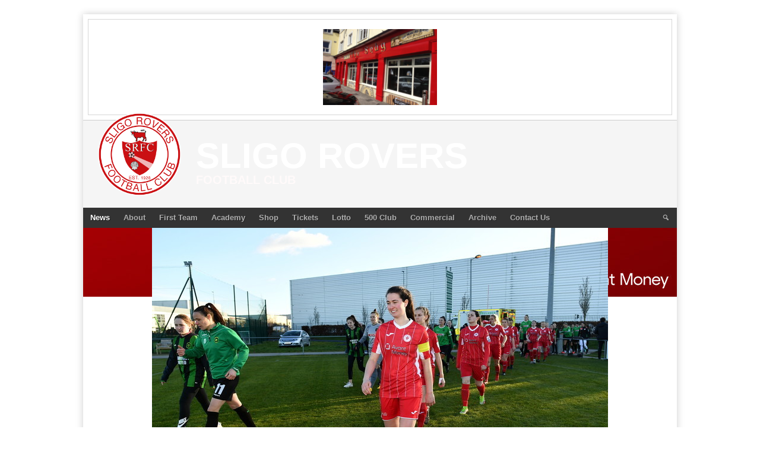

--- FILE ---
content_type: text/html; charset=UTF-8
request_url: https://www.sligorovers.com/preview-rovers-travel-to-peamount-on-saturday/
body_size: 13628
content:
<!DOCTYPE html><html
lang=en-GB><head><meta
charset="UTF-8"><meta
name="viewport" content="width=device-width, initial-scale=1"><link
rel=profile href=http://gmpg.org/xfn/11><link
rel=pingback href=https://www.sligorovers.com/xmlrpc.php>
 <script>(function(w,d,s,l,i){w[l]=w[l]||[];w[l].push({'gtm.start':new Date().getTime(),event:'gtm.js'});var f=d.getElementsByTagName(s)[0],j=d.createElement(s),dl=l!='dataLayer'?'&l='+l:'';j.async=true;j.src='https://www.googletagmanager.com/gtm.js?id='+i+dl;f.parentNode.insertBefore(j,f);})(window,document,'script','dataLayer','GTM-NKNW3HK');</script> <title>Preview: Rovers travel to Peamount on Saturday &#8211; Sligo Rovers</title><meta
name='robots' content='max-image-preview:large'> <script id=cookieyes src=https://cdn-cookieyes.com/client_data/57a208857699b2a90007c7c5/script.js></script><link
rel=alternate type=application/rss+xml title="Sligo Rovers &raquo; Feed" href=https://www.sligorovers.com/feed/ ><link
rel=alternate type=application/rss+xml title="Sligo Rovers &raquo; Comments Feed" href=https://www.sligorovers.com/comments/feed/ >
 <script src="//www.googletagmanager.com/gtag/js?id=G-VSMWT0YNRE"  data-cfasync=false data-wpfc-render=false async></script> <script data-cfasync=false data-wpfc-render=false>var mi_version='9.11.1';var mi_track_user=true;var mi_no_track_reason='';var MonsterInsightsDefaultLocations={"page_location":"https:\/\/www.sligorovers.com\/preview-rovers-travel-to-peamount-on-saturday\/"};if(typeof MonsterInsightsPrivacyGuardFilter==='function'){var MonsterInsightsLocations=(typeof MonsterInsightsExcludeQuery==='object')?MonsterInsightsPrivacyGuardFilter(MonsterInsightsExcludeQuery):MonsterInsightsPrivacyGuardFilter(MonsterInsightsDefaultLocations);}else{var MonsterInsightsLocations=(typeof MonsterInsightsExcludeQuery==='object')?MonsterInsightsExcludeQuery:MonsterInsightsDefaultLocations;}
var disableStrs=['ga-disable-G-VSMWT0YNRE',];function __gtagTrackerIsOptedOut(){for(var index=0;index<disableStrs.length;index++){if(document.cookie.indexOf(disableStrs[index]+'=true')>-1){return true;}}
return false;}
if(__gtagTrackerIsOptedOut()){for(var index=0;index<disableStrs.length;index++){window[disableStrs[index]]=true;}}
function __gtagTrackerOptout(){for(var index=0;index<disableStrs.length;index++){document.cookie=disableStrs[index]+'=true; expires=Thu, 31 Dec 2099 23:59:59 UTC; path=/';window[disableStrs[index]]=true;}}
if('undefined'===typeof gaOptout){function gaOptout(){__gtagTrackerOptout();}}
window.dataLayer=window.dataLayer||[];window.MonsterInsightsDualTracker={helpers:{},trackers:{},};if(mi_track_user){function __gtagDataLayer(){dataLayer.push(arguments);}
function __gtagTracker(type,name,parameters){if(!parameters){parameters={};}
if(parameters.send_to){__gtagDataLayer.apply(null,arguments);return;}
if(type==='event'){parameters.send_to=monsterinsights_frontend.v4_id;var hookName=name;if(typeof parameters['event_category']!=='undefined'){hookName=parameters['event_category']+':'+name;}
if(typeof MonsterInsightsDualTracker.trackers[hookName]!=='undefined'){MonsterInsightsDualTracker.trackers[hookName](parameters);}else{__gtagDataLayer('event',name,parameters);}}else{__gtagDataLayer.apply(null,arguments);}}
__gtagTracker('js',new Date());__gtagTracker('set',{'developer_id.dZGIzZG':true,});if(MonsterInsightsLocations.page_location){__gtagTracker('set',MonsterInsightsLocations);}
__gtagTracker('config','G-VSMWT0YNRE',{"forceSSL":"true","anonymize_ip":"true","link_attribution":"true"});window.gtag=__gtagTracker;(function(){var noopfn=function(){return null;};var newtracker=function(){return new Tracker();};var Tracker=function(){return null;};var p=Tracker.prototype;p.get=noopfn;p.set=noopfn;p.send=function(){var args=Array.prototype.slice.call(arguments);args.unshift('send');__gaTracker.apply(null,args);};var __gaTracker=function(){var len=arguments.length;if(len===0){return;}
var f=arguments[len-1];if(typeof f!=='object'||f===null||typeof f.hitCallback!=='function'){if('send'===arguments[0]){var hitConverted,hitObject=false,action;if('event'===arguments[1]){if('undefined'!==typeof arguments[3]){hitObject={'eventAction':arguments[3],'eventCategory':arguments[2],'eventLabel':arguments[4],'value':arguments[5]?arguments[5]:1,}}}
if('pageview'===arguments[1]){if('undefined'!==typeof arguments[2]){hitObject={'eventAction':'page_view','page_path':arguments[2],}}}
if(typeof arguments[2]==='object'){hitObject=arguments[2];}
if(typeof arguments[5]==='object'){Object.assign(hitObject,arguments[5]);}
if('undefined'!==typeof arguments[1].hitType){hitObject=arguments[1];if('pageview'===hitObject.hitType){hitObject.eventAction='page_view';}}
if(hitObject){action='timing'===arguments[1].hitType?'timing_complete':hitObject.eventAction;hitConverted=mapArgs(hitObject);__gtagTracker('event',action,hitConverted);}}
return;}
function mapArgs(args){var arg,hit={};var gaMap={'eventCategory':'event_category','eventAction':'event_action','eventLabel':'event_label','eventValue':'event_value','nonInteraction':'non_interaction','timingCategory':'event_category','timingVar':'name','timingValue':'value','timingLabel':'event_label','page':'page_path','location':'page_location','title':'page_title','referrer':'page_referrer',};for(arg in args){if(!(!args.hasOwnProperty(arg)||!gaMap.hasOwnProperty(arg))){hit[gaMap[arg]]=args[arg];}else{hit[arg]=args[arg];}}
return hit;}
try{f.hitCallback();}catch(ex){}};__gaTracker.create=newtracker;__gaTracker.getByName=newtracker;__gaTracker.getAll=function(){return[];};__gaTracker.remove=noopfn;__gaTracker.loaded=true;window['__gaTracker']=__gaTracker;})();}else{console.log("");(function(){function __gtagTracker(){return null;}
window['__gtagTracker']=__gtagTracker;window['gtag']=__gtagTracker;})();}</script>  <script>/*<![CDATA[*/window._wpemojiSettings={"baseUrl":"https:\/\/s.w.org\/images\/core\/emoji\/15.0.3\/72x72\/","ext":".png","svgUrl":"https:\/\/s.w.org\/images\/core\/emoji\/15.0.3\/svg\/","svgExt":".svg","source":{"concatemoji":"https:\/\/www.sligorovers.com\/wp-includes\/js\/wp-emoji-release.min.js?ver=6.6.4"}};
/*! This file is auto-generated */
!function(i,n){var o,s,e;function c(e){try{var t={supportTests:e,timestamp:(new Date).valueOf()};sessionStorage.setItem(o,JSON.stringify(t))}catch(e){}}function p(e,t,n){e.clearRect(0,0,e.canvas.width,e.canvas.height),e.fillText(t,0,0);var t=new Uint32Array(e.getImageData(0,0,e.canvas.width,e.canvas.height).data),r=(e.clearRect(0,0,e.canvas.width,e.canvas.height),e.fillText(n,0,0),new Uint32Array(e.getImageData(0,0,e.canvas.width,e.canvas.height).data));return t.every(function(e,t){return e===r[t]})}function u(e,t,n){switch(t){case"flag":return n(e,"\ud83c\udff3\ufe0f\u200d\u26a7\ufe0f","\ud83c\udff3\ufe0f\u200b\u26a7\ufe0f")?!1:!n(e,"\ud83c\uddfa\ud83c\uddf3","\ud83c\uddfa\u200b\ud83c\uddf3")&&!n(e,"\ud83c\udff4\udb40\udc67\udb40\udc62\udb40\udc65\udb40\udc6e\udb40\udc67\udb40\udc7f","\ud83c\udff4\u200b\udb40\udc67\u200b\udb40\udc62\u200b\udb40\udc65\u200b\udb40\udc6e\u200b\udb40\udc67\u200b\udb40\udc7f");case"emoji":return!n(e,"\ud83d\udc26\u200d\u2b1b","\ud83d\udc26\u200b\u2b1b")}return!1}function f(e,t,n){var r="undefined"!=typeof WorkerGlobalScope&&self instanceof WorkerGlobalScope?new OffscreenCanvas(300,150):i.createElement("canvas"),a=r.getContext("2d",{willReadFrequently:!0}),o=(a.textBaseline="top",a.font="600 32px Arial",{});return e.forEach(function(e){o[e]=t(a,e,n)}),o}function t(e){var t=i.createElement("script");t.src=e,t.defer=!0,i.head.appendChild(t)}"undefined"!=typeof Promise&&(o="wpEmojiSettingsSupports",s=["flag","emoji"],n.supports={everything:!0,everythingExceptFlag:!0},e=new Promise(function(e){i.addEventListener("DOMContentLoaded",e,{once:!0})}),new Promise(function(t){var n=function(){try{var e=JSON.parse(sessionStorage.getItem(o));if("object"==typeof e&&"number"==typeof e.timestamp&&(new Date).valueOf()<e.timestamp+604800&&"object"==typeof e.supportTests)return e.supportTests}catch(e){}return null}();if(!n){if("undefined"!=typeof Worker&&"undefined"!=typeof OffscreenCanvas&&"undefined"!=typeof URL&&URL.createObjectURL&&"undefined"!=typeof Blob)try{var e="postMessage("+f.toString()+"("+[JSON.stringify(s),u.toString(),p.toString()].join(",")+"));",r=new Blob([e],{type:"text/javascript"}),a=new Worker(URL.createObjectURL(r),{name:"wpTestEmojiSupports"});return void(a.onmessage=function(e){c(n=e.data),a.terminate(),t(n)})}catch(e){}c(n=f(s,u,p))}t(n)}).then(function(e){for(var t in e)n.supports[t]=e[t],n.supports.everything=n.supports.everything&&n.supports[t],"flag"!==t&&(n.supports.everythingExceptFlag=n.supports.everythingExceptFlag&&n.supports[t]);n.supports.everythingExceptFlag=n.supports.everythingExceptFlag&&!n.supports.flag,n.DOMReady=!1,n.readyCallback=function(){n.DOMReady=!0}}).then(function(){return e}).then(function(){var e;n.supports.everything||(n.readyCallback(),(e=n.source||{}).concatemoji?t(e.concatemoji):e.wpemoji&&e.twemoji&&(t(e.twemoji),t(e.wpemoji)))}))}((window,document),window._wpemojiSettings);/*]]>*/</script> <style id=wp-emoji-styles-inline-css>img.wp-smiley,img.emoji{display:inline !important;border:none !important;box-shadow:none !important;height:1em !important;width:1em !important;margin:0
0.07em !important;vertical-align:-0.1em !important;background:none !important;padding:0
!important}</style><link
rel=stylesheet href=https://www.sligorovers.com/wp-content/cache/minify/a5ff7.css media=all><style id=classic-theme-styles-inline-css>/*! This file is auto-generated */
.wp-block-button__link{color:#fff;background-color:#32373c;border-radius:9999px;box-shadow:none;text-decoration:none;padding:calc(.667em + 2px) calc(1.333em + 2px);font-size:1.125em}.wp-block-file__button{background:#32373c;color:#fff;text-decoration:none}</style><style id=global-styles-inline-css>/*<![CDATA[*/:root{--wp--preset--aspect-ratio--square:1;--wp--preset--aspect-ratio--4-3:4/3;--wp--preset--aspect-ratio--3-4:3/4;--wp--preset--aspect-ratio--3-2:3/2;--wp--preset--aspect-ratio--2-3:2/3;--wp--preset--aspect-ratio--16-9:16/9;--wp--preset--aspect-ratio--9-16:9/16;--wp--preset--color--black:#000;--wp--preset--color--cyan-bluish-gray:#abb8c3;--wp--preset--color--white:#fff;--wp--preset--color--pale-pink:#f78da7;--wp--preset--color--vivid-red:#cf2e2e;--wp--preset--color--luminous-vivid-orange:#ff6900;--wp--preset--color--luminous-vivid-amber:#fcb900;--wp--preset--color--light-green-cyan:#7bdcb5;--wp--preset--color--vivid-green-cyan:#00d084;--wp--preset--color--pale-cyan-blue:#8ed1fc;--wp--preset--color--vivid-cyan-blue:#0693e3;--wp--preset--color--vivid-purple:#9b51e0;--wp--preset--gradient--vivid-cyan-blue-to-vivid-purple:linear-gradient(135deg,rgba(6,147,227,1) 0%,rgb(155,81,224) 100%);--wp--preset--gradient--light-green-cyan-to-vivid-green-cyan:linear-gradient(135deg,rgb(122,220,180) 0%,rgb(0,208,130) 100%);--wp--preset--gradient--luminous-vivid-amber-to-luminous-vivid-orange:linear-gradient(135deg,rgba(252,185,0,1) 0%,rgba(255,105,0,1) 100%);--wp--preset--gradient--luminous-vivid-orange-to-vivid-red:linear-gradient(135deg,rgba(255,105,0,1) 0%,rgb(207,46,46) 100%);--wp--preset--gradient--very-light-gray-to-cyan-bluish-gray:linear-gradient(135deg,rgb(238,238,238) 0%,rgb(169,184,195) 100%);--wp--preset--gradient--cool-to-warm-spectrum:linear-gradient(135deg,rgb(74,234,220) 0%,rgb(151,120,209) 20%,rgb(207,42,186) 40%,rgb(238,44,130) 60%,rgb(251,105,98) 80%,rgb(254,248,76) 100%);--wp--preset--gradient--blush-light-purple:linear-gradient(135deg,rgb(255,206,236) 0%,rgb(152,150,240) 100%);--wp--preset--gradient--blush-bordeaux:linear-gradient(135deg,rgb(254,205,165) 0%,rgb(254,45,45) 50%,rgb(107,0,62) 100%);--wp--preset--gradient--luminous-dusk:linear-gradient(135deg,rgb(255,203,112) 0%,rgb(199,81,192) 50%,rgb(65,88,208) 100%);--wp--preset--gradient--pale-ocean:linear-gradient(135deg,rgb(255,245,203) 0%,rgb(182,227,212) 50%,rgb(51,167,181) 100%);--wp--preset--gradient--electric-grass:linear-gradient(135deg,rgb(202,248,128) 0%,rgb(113,206,126) 100%);--wp--preset--gradient--midnight:linear-gradient(135deg,rgb(2,3,129) 0%,rgb(40,116,252) 100%);--wp--preset--font-size--small:13px;--wp--preset--font-size--medium:20px;--wp--preset--font-size--large:36px;--wp--preset--font-size--x-large:42px;--wp--preset--spacing--20:0.44rem;--wp--preset--spacing--30:0.67rem;--wp--preset--spacing--40:1rem;--wp--preset--spacing--50:1.5rem;--wp--preset--spacing--60:2.25rem;--wp--preset--spacing--70:3.38rem;--wp--preset--spacing--80:5.06rem;--wp--preset--shadow--natural:6px 6px 9px rgba(0, 0, 0, 0.2);--wp--preset--shadow--deep:12px 12px 50px rgba(0, 0, 0, 0.4);--wp--preset--shadow--sharp:6px 6px 0px rgba(0, 0, 0, 0.2);--wp--preset--shadow--outlined:6px 6px 0px -3px rgba(255, 255, 255, 1), 6px 6px rgba(0, 0, 0, 1);--wp--preset--shadow--crisp:6px 6px 0px rgba(0, 0, 0, 1)}:where(.is-layout-flex){gap:0.5em}:where(.is-layout-grid){gap:0.5em}body .is-layout-flex{display:flex}.is-layout-flex{flex-wrap:wrap;align-items:center}.is-layout-flex>:is(*,div){margin:0}body .is-layout-grid{display:grid}.is-layout-grid>:is(*,div){margin:0}:where(.wp-block-columns.is-layout-flex){gap:2em}:where(.wp-block-columns.is-layout-grid){gap:2em}:where(.wp-block-post-template.is-layout-flex){gap:1.25em}:where(.wp-block-post-template.is-layout-grid){gap:1.25em}.has-black-color{color:var(--wp--preset--color--black) !important}.has-cyan-bluish-gray-color{color:var(--wp--preset--color--cyan-bluish-gray) !important}.has-white-color{color:var(--wp--preset--color--white) !important}.has-pale-pink-color{color:var(--wp--preset--color--pale-pink) !important}.has-vivid-red-color{color:var(--wp--preset--color--vivid-red) !important}.has-luminous-vivid-orange-color{color:var(--wp--preset--color--luminous-vivid-orange) !important}.has-luminous-vivid-amber-color{color:var(--wp--preset--color--luminous-vivid-amber) !important}.has-light-green-cyan-color{color:var(--wp--preset--color--light-green-cyan) !important}.has-vivid-green-cyan-color{color:var(--wp--preset--color--vivid-green-cyan) !important}.has-pale-cyan-blue-color{color:var(--wp--preset--color--pale-cyan-blue) !important}.has-vivid-cyan-blue-color{color:var(--wp--preset--color--vivid-cyan-blue) !important}.has-vivid-purple-color{color:var(--wp--preset--color--vivid-purple) !important}.has-black-background-color{background-color:var(--wp--preset--color--black) !important}.has-cyan-bluish-gray-background-color{background-color:var(--wp--preset--color--cyan-bluish-gray) !important}.has-white-background-color{background-color:var(--wp--preset--color--white) !important}.has-pale-pink-background-color{background-color:var(--wp--preset--color--pale-pink) !important}.has-vivid-red-background-color{background-color:var(--wp--preset--color--vivid-red) !important}.has-luminous-vivid-orange-background-color{background-color:var(--wp--preset--color--luminous-vivid-orange) !important}.has-luminous-vivid-amber-background-color{background-color:var(--wp--preset--color--luminous-vivid-amber) !important}.has-light-green-cyan-background-color{background-color:var(--wp--preset--color--light-green-cyan) !important}.has-vivid-green-cyan-background-color{background-color:var(--wp--preset--color--vivid-green-cyan) !important}.has-pale-cyan-blue-background-color{background-color:var(--wp--preset--color--pale-cyan-blue) !important}.has-vivid-cyan-blue-background-color{background-color:var(--wp--preset--color--vivid-cyan-blue) !important}.has-vivid-purple-background-color{background-color:var(--wp--preset--color--vivid-purple) !important}.has-black-border-color{border-color:var(--wp--preset--color--black) !important}.has-cyan-bluish-gray-border-color{border-color:var(--wp--preset--color--cyan-bluish-gray) !important}.has-white-border-color{border-color:var(--wp--preset--color--white) !important}.has-pale-pink-border-color{border-color:var(--wp--preset--color--pale-pink) !important}.has-vivid-red-border-color{border-color:var(--wp--preset--color--vivid-red) !important}.has-luminous-vivid-orange-border-color{border-color:var(--wp--preset--color--luminous-vivid-orange) !important}.has-luminous-vivid-amber-border-color{border-color:var(--wp--preset--color--luminous-vivid-amber) !important}.has-light-green-cyan-border-color{border-color:var(--wp--preset--color--light-green-cyan) !important}.has-vivid-green-cyan-border-color{border-color:var(--wp--preset--color--vivid-green-cyan) !important}.has-pale-cyan-blue-border-color{border-color:var(--wp--preset--color--pale-cyan-blue) !important}.has-vivid-cyan-blue-border-color{border-color:var(--wp--preset--color--vivid-cyan-blue) !important}.has-vivid-purple-border-color{border-color:var(--wp--preset--color--vivid-purple) !important}.has-vivid-cyan-blue-to-vivid-purple-gradient-background{background:var(--wp--preset--gradient--vivid-cyan-blue-to-vivid-purple) !important}.has-light-green-cyan-to-vivid-green-cyan-gradient-background{background:var(--wp--preset--gradient--light-green-cyan-to-vivid-green-cyan) !important}.has-luminous-vivid-amber-to-luminous-vivid-orange-gradient-background{background:var(--wp--preset--gradient--luminous-vivid-amber-to-luminous-vivid-orange) !important}.has-luminous-vivid-orange-to-vivid-red-gradient-background{background:var(--wp--preset--gradient--luminous-vivid-orange-to-vivid-red) !important}.has-very-light-gray-to-cyan-bluish-gray-gradient-background{background:var(--wp--preset--gradient--very-light-gray-to-cyan-bluish-gray) !important}.has-cool-to-warm-spectrum-gradient-background{background:var(--wp--preset--gradient--cool-to-warm-spectrum) !important}.has-blush-light-purple-gradient-background{background:var(--wp--preset--gradient--blush-light-purple) !important}.has-blush-bordeaux-gradient-background{background:var(--wp--preset--gradient--blush-bordeaux) !important}.has-luminous-dusk-gradient-background{background:var(--wp--preset--gradient--luminous-dusk) !important}.has-pale-ocean-gradient-background{background:var(--wp--preset--gradient--pale-ocean) !important}.has-electric-grass-gradient-background{background:var(--wp--preset--gradient--electric-grass) !important}.has-midnight-gradient-background{background:var(--wp--preset--gradient--midnight) !important}.has-small-font-size{font-size:var(--wp--preset--font-size--small) !important}.has-medium-font-size{font-size:var(--wp--preset--font-size--medium) !important}.has-large-font-size{font-size:var(--wp--preset--font-size--large) !important}.has-x-large-font-size{font-size:var(--wp--preset--font-size--x-large) !important}:where(.wp-block-post-template.is-layout-flex){gap:1.25em}:where(.wp-block-post-template.is-layout-grid){gap:1.25em}:where(.wp-block-columns.is-layout-flex){gap:2em}:where(.wp-block-columns.is-layout-grid){gap:2em}:root :where(.wp-block-pullquote){font-size:1.5em;line-height:1.6}/*]]>*/</style><link
rel=stylesheet href=https://www.sligorovers.com/wp-content/cache/minify/ab9b4.css media=all><style></style><style>@media screen and (min-width: 1025px){.site,.site-header,.site-content,.site-footer,.site-info{width:1000px}}</style><style>/*<![CDATA[*/.site-content{background:#fff}pre,
code,
kbd,
tt,
var,
td,
.widget .sp-template,
.mega-slider__row,
.woocommerce .woocommerce-breadcrumb,
.woocommerce-page .woocommerce-breadcrumb{background:#fff}.widget_sportspress .widget-title,
.widget_sportspress
.widgettitle{color:#fff}.sp-data-table tbody tr.odd td,
.sp-data-table tbody tr.alternate td,
.sp-calendar tbody
td#today{background:#fafafa}.widget-area
.widget{outline-color:#fafafa}th,
.widget,
.widget_calendar #today,
.sp-view-all-link a,
.sp-template-event-calendar #today,
.sp-highlight,
.sp-league-table .sp-highlight,.mega-slider__row:hover{background:#fff}td,
tbody tr td,
.widget_calendar tbody tr td, .sp-calendar tbody tr td,
.sp-view-all-link
a{border-color:#fff}.sp-view-all-link
a{text-shadow:1px 1px 0 #fff}a,
.widget_calendar tfoot td a:hover,
.sp-league-table .sp-highlight,
.widget .sp-event-blocks .sp-event-title
a{color:#c60000}.site-description{color:#ad0000}.main-navigation li:hover a,
.main-navigation ul ul,
.main-navigation.toggled .menu-toggle,
.widget-title,
.sp-heading,
.sp-table-caption,
.widget_calendar caption,
.sp-template .player-group-name,
.sp-template-event-logos .sp-event-logos .sp-team-logo .sp-team-result,.sp-statistic-bar-fill,.mega-slider__row--active,.mega-slider__row--active:hover{background:#ad0000}pre,
code,
kbd,
tt,
var,
table,
th,
input[type="text"],
input[type="email"],
input[type="url"],
input[type="password"],
input[type="search"],
textarea,
.widget,
.mega-slider__row,
.woocommerce .woocommerce-breadcrumb,
.woocommerce-page .woocommerce-breadcrumb{border-color:#d7d7d7}body,
button,
input,
select,
textarea,
.woocommerce ul.products li.product h3,
.woocommerce-page ul.products li.product
h3{color:#000}pre,
code,
kbd,
tt,
var,
table,
.sp-data-table,
.sp-view-all-link a:hover,
.mega-slider,
.woocommerce .woocommerce-breadcrumb,
.woocommerce-page .woocommerce-breadcrumb{color:#222}.widget_sportspress .widget-title,
.widget_sportspress
.widgettitle{background:#222}.wp-caption-text,
.sp-view-all-link a,
.widget_calendar tfoot td,
.woocommerce .woocommerce-breadcrumb,
.woocommerce-page .woocommerce-breadcrumb,
.woocommerce .woocommerce-breadcrumb a,
.woocommerce-page .woocommerce-breadcrumb
a{color:#909090}caption,
button,
input[type="button"],
input[type="reset"],
input[type="submit"],
.site-footer a:hover,
.sp-heading,
.sp-table-caption,
.widget_calendar caption,
.sp-template .player-group-name,
.sp-template-event-logos .sp-event-logos .sp-team-logo .sp-team-result,
.single-sp_player .entry-header .entry-title strong,
.sp-template-gallery .gallery-item strong,.mega-slider__slide__label{color:#fff}.site-footer{color:rgba(255, 255, 255, 0.5)}a{color:#c60000}input[type="submit"]:hover,
.main-navigation .menu-toggle,
.sp-template-gallery .gallery-item strong,
.single-sp_player .entry-header .entry-title strong,.mega-slider__row--active,.mega-slider__row--active:hover{background:#c60000}.sp-tab-menu-item-active
a{border-bottom-color:#c60000}a:hover{color:#a80000}.sp-footer-sponsors .sp-sponsors{border-color:#e0e0e0}@media screen and (max-width: 600px){.main-navigation .search-form .search-submit{background:#c60000}}/*]]>*/</style> <script src=https://www.sligorovers.com/wp-content/cache/minify/c4d91.js async></script> <script data-cfasync=false data-wpfc-render=false id=monsterinsights-frontend-script-js-extra>var monsterinsights_frontend={"js_events_tracking":"true","download_extensions":"doc,pdf,ppt,zip,xls,docx,pptx,xlsx","inbound_paths":"[]","home_url":"https:\/\/www.sligorovers.com","hash_tracking":"false","v4_id":"G-VSMWT0YNRE"};</script> <script src=https://www.sligorovers.com/wp-content/cache/minify/d8d9d.js></script> <script id=wpemfb-fbjs-js-extra>var WEF={"local":"en_US","version":"v2.11","fb_id":"","comments_nonce":"9f388d80d9"};</script> <script src=https://www.sligorovers.com/wp-content/cache/minify/eb8ec.js></script> <link
rel=https://api.w.org/ href=https://www.sligorovers.com/wp-json/ ><link
rel=alternate title=JSON type=application/json href=https://www.sligorovers.com/wp-json/wp/v2/posts/13894><link
rel=EditURI type=application/rsd+xml title=RSD href=https://www.sligorovers.com/xmlrpc.php?rsd><meta
name="generator" content="WordPress 6.6.4"><meta
name="generator" content="SportsPress 2.6.14"><meta
name="generator" content="SportsPress Pro 2.6.14"><link
rel=canonical href=https://www.sligorovers.com/preview-rovers-travel-to-peamount-on-saturday/ ><link
rel=shortlink href='https://www.sligorovers.com/?p=13894'><link
rel=alternate title="oEmbed (JSON)" type=application/json+oembed href="https://www.sligorovers.com/wp-json/oembed/1.0/embed?url=https%3A%2F%2Fwww.sligorovers.com%2Fpreview-rovers-travel-to-peamount-on-saturday%2F"><link
rel=alternate title="oEmbed (XML)" type=text/xml+oembed href="https://www.sligorovers.com/wp-json/oembed/1.0/embed?url=https%3A%2F%2Fwww.sligorovers.com%2Fpreview-rovers-travel-to-peamount-on-saturday%2F&#038;format=xml">
 <script>document.addEventListener("DOMContentLoaded",function(){function updateSearchFieldVisibility(){var searchField=document.querySelector('.search-field');var searchSubmit=document.querySelector('.search-submit');if(window.innerWidth>600){searchField.style.display='none';searchSubmit.addEventListener("click",function(event){event.preventDefault();if(searchField.style.display==="none"||searchField.style.display===""){searchField.style.display="block";searchField.focus();}else{if(searchField.value.trim()!==""){searchField.form.submit();}}});}else{searchField.style.display='block';}}
updateSearchFieldVisibility();window.addEventListener('resize',updateSearchFieldVisibility);});</script>  <script>document.addEventListener("DOMContentLoaded",function(){const captions=document.querySelectorAll('.wp-caption-text.gallery-caption');captions.forEach((caption)=>{let PlayerContent=caption.innerHTML;let match=PlayerContent.match(/(<strong>.*?<\/strong>)(.*)/);if(match&&match.length===3){let playerName=match[2].trim();let names=playerName.split(' ');if(names.length>1){playerName=names[0]+'<br>'+names.slice(1).join(' ');}
caption.innerHTML=match[1]+' '+playerName;}});});</script>  <script>document.addEventListener("DOMContentLoaded",function(){const links=document.querySelectorAll('.nav-links a');links.forEach((link)=>{link.innerHTML=link.innerHTML.replace(/ /g,'').replace(/\u00A0/g,'');});});</script>  <script>(function(w,d,e,u,f,l,n){w[f]=w[f]||function(){(w[f].q=w[f].q||[]).push(arguments);},l=d.createElement(e),l.async=1,l.src=u,n=d.getElementsByTagName(e)[0],n.parentNode.insertBefore(l,n);})
(window,document,'script','https://assets.mailerlite.com/js/universal.js','ml');ml('account','987910');document.querySelector('.ml-hide-branding.ml-powered').style.display='none';</script>          <script>(function(w,d,e,u,f,l,n){w[f]=w[f]||function(){(w[f].q=w[f].q||[]).push(arguments);},l=d.createElement(e),l.async=1,l.src=u,n=d.getElementsByTagName(e)[0],n.parentNode.insertBefore(l,n);})
(window,document,'script','https://assets.mailerlite.com/js/universal.js','ml');ml('account','987910');ml('enablePopups',true);</script>  <script>(function(url){if(/(?:Chrome\/26\.0\.1410\.63 Safari\/537\.31|WordfenceTestMonBot)/.test(navigator.userAgent)){return;}
var addEvent=function(evt,handler){if(window.addEventListener){document.addEventListener(evt,handler,false);}else if(window.attachEvent){document.attachEvent('on'+evt,handler);}};var removeEvent=function(evt,handler){if(window.removeEventListener){document.removeEventListener(evt,handler,false);}else if(window.detachEvent){document.detachEvent('on'+evt,handler);}};var evts='contextmenu dblclick drag dragend dragenter dragleave dragover dragstart drop keydown keypress keyup mousedown mousemove mouseout mouseover mouseup mousewheel scroll'.split(' ');var logHuman=function(){if(window.wfLogHumanRan){return;}
window.wfLogHumanRan=true;var wfscr=document.createElement('script');wfscr.type='text/javascript';wfscr.async=true;wfscr.src=url+'&r='+Math.random();(document.getElementsByTagName('head')[0]||document.getElementsByTagName('body')[0]).appendChild(wfscr);for(var i=0;i<evts.length;i++){removeEvent(evts[i],logHuman);}};for(var i=0;i<evts.length;i++){addEvent(evts[i],logHuman);}})('//www.sligorovers.com/?wordfence_lh=1&hid=9A83369E263E7341CAD023053BCD7EFF');</script><style id=custom-background-css>body.custom-background{background-color:#fff}</style><link
rel=icon href=https://www.sligorovers.com/wp-content/uploads/2022/01/cropped-8374_437969846297489_416963035_nasdfsadf-32x32.png sizes=32x32><link
rel=icon href=https://www.sligorovers.com/wp-content/uploads/2022/01/cropped-8374_437969846297489_416963035_nasdfsadf-192x192.png sizes=192x192><link
rel=apple-touch-icon href=https://www.sligorovers.com/wp-content/uploads/2022/01/cropped-8374_437969846297489_416963035_nasdfsadf-180x180.png><meta
name="msapplication-TileImage" content="https://www.sligorovers.com/wp-content/uploads/2022/01/cropped-8374_437969846297489_416963035_nasdfsadf-270x270.png"><style id=wp-custom-css>.post-type-archive-product .container.grid-container{max-width:100%}.container.grid-container{max-width:100%}.woocommerce-page .main-column.col-md-8{width:100%}.woocommerce-page .sidebar.sidebar-column.col-md-4{display:none}.widget_sportspress .sp-sponsors{display:flex;flex-wrap:wrap;justify-content:center;align-items:center}.widget_sportspress .sp-sponsors
.sponsor{flex:0 1 auto;display:flex;justify-content:center;align-items:center}.widget_sportspress .sp-sponsors .sponsor
img{max-width:100%;height:auto}@media (max-width: 965px){.widget_sportspress .sp-sponsors
.sponsor{display:block;width:100%;text-align:center}.widget_sportspress .sp-sponsors .sponsor
img{max-width:100%;height:auto;display:inline-block}.menu-toggle, .main-navigation.toggled .nav-menu{       display: block}.main-navigation .search-form{margin:0;display:none}.site-branding{margin-bottom:0px !important;padding-bottom:0px !important}.site-logo{margin-top:0px !important;margin-bottom:0px !important}}@media (max-width: 965px){.nav-previous a, .nav-next
a{display:flex;align-items:center;text-decoration:none}.site{max-width:100%;margin-top:0px;margin-right:0px;overflow:hidden}.site-widgets{padding:0
20px !important}.site-branding{padding:1.75em 2% !important;text-align:left !important;padding-bottom:10px !important}.site-branding
hgroup{overflow:hidden !important}.site-identity
h1{font-size:50px !important}.site-logo{float:left !important}.site-title{padding-top:10px !important}.content-area,.wide-column,.widget-area{clear:none !important;padding:0
!important;position:relative !important}.content-area{width:62% !important}.content-area-left-sidebar{left:34% !important}.content-area-double-sidebar{width:52% !important;left:24% !important}.content-area-full-width,.content-area-no-sidebar,.widecolumn{width:100% !important;left:auto !important;padding-top:28px !important}.widget-area{width:30% !important}.widget-area-narrow{width:20% !important}.widget-area-left{float:left !important;right:62% !important}.widget-area-right{float:right !important}.widget-area-left.widget-area-narrow{right:52% !important}.site-copyright{float:left !important}.site-credit{float:right !important}.site-widgets
.widget{margin-bottom:20px !important}.site-main{margin-left:10px;margin-right:10px}}@media (max-width: 965px){.site-branding{padding-bottom:0px !important}.site-identity
h1{font-size:40px !important}.site-title{padding-top:25px !important}}@media (max-width: 441px){.site-title{padding-top:10px !important}}@media (max-width: 324px){.site-title{padding-top:0px !important}}.skip-link.screen-reader-text{display:none !important}input[type="submit"]{box-shadow:none !important}#sportspress-sponsors-50 .sp-sponsor img,
#sportspress-sponsors-59 .sp-sponsor
img{max-width:155px !important;max-height:155px !important;object-fit:contain !important}#sportspress-sponsors-8 .sp-sponsor
img{max-width:300px !important;max-height:300px !important;object-fit:contain !important}.ad-banner{position:absolute;width:300px;height:400px;background-color:#f0f0f0;display:flex;justify-content:center;align-items:center;box-shadow:0px 0px 5px rgba(0,0,0,0.1)}.ad-banner
img{max-width:100%;max-height:100%;display:block}@media (max-width: 1700px){.ad-banner{display:none}}.ft_product_info_h2{width:330px !important}.ft_event_content_date{top:276px !important}.ft_product_link_div{width:100% !important;border-top:none !important}.ft_product_info_img{width:auto !important;height:100% !important}.ft_product_info_img_div{height:300px !important}.ft_product_info_img_div_wrapper{height:300px !important}.ft_product_container_li{width:300px !important}.ft_product_link_default{color:black !important}.ft_product_link_default:hover,.ft_product_link_default:active{color:#DE1621 !important}.ml-hide-branding.ml-powered{display:none !important}.hidden{display:none}.ft_product_link_div{width:70% !important}.ft_product_container_li{height:530px !important;width:350px !important}.site-logo{margin-bottom:-20px !important;margin-top:-14px !important}.site-logo
img{display:inline-block !important;max-width:100% !important;height:auto !important}.site-description{color:#FFFAFA !important}#masthead{position:relative}.site-banner{position:absolute;inset:0;z-index:0}@media screen and (max-width: 700px){.site-banner{width:400%;overflow:hidden}}.site-branding,.site-menu{position:relative;z-index:1}</style><style>/*<![CDATA[*/:root{--font-base:Helvetica Neue, Helvetica, Arial, sans-serif;--font-headings:Helvetica Neue, Helvetica, Arial, sans-serif;--font-input:Helvetica Neue, Helvetica, Arial, sans-serif}body,#content,.entry-content,.post-content,.page-content,.post-excerpt,.entry-summary,.entry-excerpt,.widget-area,.widget,.sidebar,#sidebar,footer,.footer,#footer,.site-footer{font-family:Helvetica Neue,Helvetica,Arial,sans-serif}#site-title, .site-title, #site-title a, .site-title a, .entry-title, .entry-title a,h1,h2,h3,h4,h5,h6,.widget-title,.elementor-heading-title{font-family:Helvetica Neue,Helvetica,Arial,sans-serif}button,.button,input,select,textarea,.wp-block-button,.wp-block-button__link{font-family:Helvetica Neue,Helvetica,Arial,sans-serif}/*]]>*/</style>
 <script async src="https://www.googletagmanager.com/gtag/js?id=UA-38951527-1"></script> <script>window.dataLayer=window.dataLayer||[];function gtag(){dataLayer.push(arguments);}
gtag('js',new Date());gtag('config','UA-38951527-1');</script> <script>jQuery(document).ready(function(){jQuery('#text-4').addClass('sp-widget-align-left');jQuery('#text-4').removeClass('widget');});</script> <link
rel=stylesheet href=https://www.sligorovers.com/wp-content/cache/minify/ba868.css media=all></head><body
class="post-template-default single single-post postid-13894 single-format-standard custom-background"><noscript><iframe
src="https://www.googletagmanager.com/ns.html?id=GTM-NKNW3HK"
height=0 width=0 style=display:none;visibility:hidden></iframe></noscript><div
class=sp-header></div><div
id=page class="hfeed site">
<a
class="skip-link screen-reader-text" href=#content>Skip to content</a><header
id=masthead class=site-header role=banner><div
class="header-area header-area-has-logo header-area-has-search"><div
id=tertiary class=site-widgets role=complementary><div
class=site-widget-region><div
class=sp-widget-align-none><aside
id=sportspress-sponsors-66 class="widget widget_sportspress widget_sponsors widget_sp_sponsors"><div
class=sp-sponsors>
<a
class="sponsor sp-sponsor" href=https://www.facebook.com/TheSnugSligo/ data-nonce=b289413f5c data-ajaxurl=https://www.sligorovers.com/wp-admin/admin-ajax.php data-post=5680>
<img
width=300 height=201 src=https://www.sligorovers.com/wp-content/uploads/2019/05/the-snug-300x201.png class="sp-sponsor-logo wp-post-image" alt title="The Snug Bar" style="max-width:256px; max-height:128px;" decoding=async fetchpriority=high srcset="https://www.sligorovers.com/wp-content/uploads/2019/05/the-snug-300x201.png 300w, https://www.sligorovers.com/wp-content/uploads/2019/05/the-snug-128x86.png 128w, https://www.sligorovers.com/wp-content/uploads/2019/05/the-snug-32x21.png 32w, https://www.sligorovers.com/wp-content/uploads/2019/05/the-snug.png 305w" sizes="(max-width: 300px) 100vw, 300px">	</a></div></aside></div></div></div><div
class=site-branding><div
class=site-identity>
<a
class=site-logo href=https://www.sligorovers.com/ rel=home><img
src=https://www.sligorovers.com/wp-content/uploads/2025/01/Sligo-Rovers-Logo.png alt="Sligo Rovers"></a><hgroup
style="color: #ffffff"><h1 class="site-title"><a
href=https://www.sligorovers.com/ rel=home>Sligo Rovers</a></h1><h2 class="site-description">Football Club</h2></hgroup></div></div><div
class=site-banner>
<img
class=site-banner-image src=https://www.sligorovers.com/wp-content/uploads/2025/04/cropped-Untitled-2.jpg alt="Football Club"></div><div
class=site-menu><nav
id=site-navigation class=main-navigation role=navigation>
<button
class=menu-toggle aria-controls=menu aria-expanded=false><span
class="dashicons dashicons-menu"></span></button><div
class=menu-main-menu-container><ul
id=menu-main-menu class=menu><li
id=menu-item-16919 class="menu-item menu-item-type-post_type menu-item-object-page current_page_parent menu-item-has-children menu-item-16919"><a
href=https://www.sligorovers.com/news/ >News</a><ul
class=sub-menu>
<li
id=menu-item-20060 class="menu-item menu-item-type-post_type menu-item-object-page menu-item-20060"><a
href=https://www.sligorovers.com/stadium-development/ >Stadium Development</a></li></ul>
</li>
<li
id=menu-item-929 class="menu-item menu-item-type-post_type menu-item-object-page menu-item-has-children menu-item-929"><a
href=https://www.sligorovers.com/about-us/ >About</a><ul
class=sub-menu>
<li
id=menu-item-16055 class="menu-item menu-item-type-post_type menu-item-object-page menu-item-16055"><a
href=https://www.sligorovers.com/about-sligo-rovers/ >About Sligo Rovers</a></li>
<li
id=menu-item-1541 class="menu-item menu-item-type-post_type menu-item-object-page menu-item-1541"><a
href=https://www.sligorovers.com/honour-roll/ >Honour Roll</a></li>
<li
id=menu-item-16874 class="menu-item menu-item-type-post_type menu-item-object-page menu-item-16874"><a
href=https://www.sligorovers.com/management-committee/ >Management Committee</a></li>
<li
id=menu-item-16053 class="menu-item menu-item-type-post_type menu-item-object-page menu-item-16053"><a
href=https://www.sligorovers.com/future-plans/ >Future Plans</a></li>
<li
id=menu-item-17338 class="menu-item menu-item-type-post_type menu-item-object-page menu-item-17338"><a
href=https://www.sligorovers.com/data-protection-policy/ >Data Protection Policy</a></li>
<li
id=menu-item-17341 class="menu-item menu-item-type-post_type menu-item-object-page menu-item-17341"><a
href=https://www.sligorovers.com/website-terms-and-conditions/ >Website Terms and Conditions</a></li>
<li
id=menu-item-17339 class="menu-item menu-item-type-post_type menu-item-object-page menu-item-17339"><a
href=https://www.sligorovers.com/cookie-policy-2/ >Cookie Policy</a></li>
<li
id=menu-item-17340 class="menu-item menu-item-type-post_type menu-item-object-page menu-item-17340"><a
href=https://www.sligorovers.com/similar-access-policy/ >Similar Access Policy</a></li></ul>
</li>
<li
id=menu-item-12778 class="menu-item menu-item-type-custom menu-item-object-custom menu-item-has-children menu-item-12778"><a
href=http://www.sligorovers.com/table/sse-airtricity-premier-division/ >First Team</a><ul
class=sub-menu>
<li
id=menu-item-12779 class="menu-item menu-item-type-custom menu-item-object-custom menu-item-has-children menu-item-12779"><a
href=http://www.sligorovers.com/table/sse-airtricity-premier-division/ >Mens</a><ul
class=sub-menu>
<li
id=menu-item-392 class="menu-item menu-item-type-custom menu-item-object-custom menu-item-392"><a
href=https://www.sligorovers.com/list/first-team/ >Player Profiles</a></li>
<li
id=menu-item-394 class="menu-item menu-item-type-custom menu-item-object-custom menu-item-394"><a
href=https://www.sligorovers.com/2025-mens-fixtures/ >Fixture List</a></li>
<li
id=menu-item-398 class="menu-item menu-item-type-custom menu-item-object-custom menu-item-398"><a
href=https://www.sligorovers.com/2025-league-table/ >League Table</a></li></ul>
</li>
<li
id=menu-item-12780 class="menu-item menu-item-type-custom menu-item-object-custom menu-item-has-children menu-item-12780"><a
href=http://www.sligorovers.com/table/womens-national-league/ >Women&#8217;s</a><ul
class=sub-menu>
<li
id=menu-item-12784 class="menu-item menu-item-type-custom menu-item-object-custom menu-item-12784"><a
href=http://www.sligorovers.com/list/womens-first-team/ >Player Profiles</a></li>
<li
id=menu-item-12785 class="menu-item menu-item-type-custom menu-item-object-custom menu-item-12785"><a
href=http://www.sligorovers.com/directory/first-team-staff/ >Staff Profiles</a></li>
<li
id=menu-item-12783 class="menu-item menu-item-type-custom menu-item-object-custom menu-item-12783"><a
href=https://www.sligorovers.com/2025-womens-fixtures/ >Fixture List</a></li>
<li
id=menu-item-12786 class="menu-item menu-item-type-custom menu-item-object-custom menu-item-12786"><a
href=http://www.sligorovers.com/table/womens-national-league/ >League Table</a></li></ul>
</li></ul>
</li>
<li
id=menu-item-383 class="menu-item menu-item-type-custom menu-item-object-custom menu-item-has-children menu-item-383"><a
href=https://www.sligorovers.com/academy/ >Academy</a><ul
class=sub-menu>
<li
id=menu-item-386 class="menu-item menu-item-type-custom menu-item-object-custom menu-item-has-children menu-item-386"><a
href=https://www.sligorovers.com/roster/under-20/ >Under 20 Men&#8217;s</a><ul
class=sub-menu>
<li
id=menu-item-12501 class="menu-item menu-item-type-post_type menu-item-object-page menu-item-12501"><a
href=https://www.sligorovers.com/u19-mens-fixtures/ >U20 Men’s Fixtures</a></li>
<li
id=menu-item-404 class="menu-item menu-item-type-custom menu-item-object-custom menu-item-404"><a
href=https://www.sligorovers.com/roster/under-20/ >Player Profiles</a></li>
<li
id=menu-item-407 class="menu-item menu-item-type-custom menu-item-object-custom menu-item-407"><a
href=https://www.sligorovers.com/directory/under-20-team/ >Staff Profiles</a></li></ul>
</li>
<li
id=menu-item-11088 class="menu-item menu-item-type-custom menu-item-object-custom menu-item-has-children menu-item-11088"><a
href=https://www.sligorovers.com/list/under-19-women/ >Under 19 Women&#8217;s</a><ul
class=sub-menu>
<li
id=menu-item-12514 class="menu-item menu-item-type-post_type menu-item-object-page menu-item-12514"><a
href=https://www.sligorovers.com/u19-womens-fixtures/ >U19 Women’s Fixtures</a></li>
<li
id=menu-item-11325 class="menu-item menu-item-type-custom menu-item-object-custom menu-item-11325"><a
href=https://www.sligorovers.com/list/under-19-women/ >Player profiles</a></li>
<li
id=menu-item-11323 class="menu-item menu-item-type-custom menu-item-object-custom menu-item-11323"><a
href=http://www.sligorovers.com/directory/under-19-womens-team-staff/ >Staff Profiles</a></li></ul>
</li>
<li
id=menu-item-387 class="menu-item menu-item-type-custom menu-item-object-custom menu-item-has-children menu-item-387"><a
href=https://www.sligorovers.com/roster/under-17/ >Under 17 Men&#8217;s</a><ul
class=sub-menu>
<li
id=menu-item-12505 class="menu-item menu-item-type-post_type menu-item-object-page menu-item-12505"><a
href=https://www.sligorovers.com/u17-mens-fixtures/ >U17 Men’s fixtures</a></li>
<li
id=menu-item-411 class="menu-item menu-item-type-custom menu-item-object-custom menu-item-411"><a
href=https://www.sligorovers.com/roster/under-17/ >Player Profiles</a></li></ul>
</li>
<li
id=menu-item-393 class="menu-item menu-item-type-custom menu-item-object-custom menu-item-has-children menu-item-393"><a
href=https://www.sligorovers.com/roster/under-17-women/ >Under 17 Women&#8217;s</a><ul
class=sub-menu>
<li
id=menu-item-12517 class="menu-item menu-item-type-post_type menu-item-object-page menu-item-12517"><a
href=https://www.sligorovers.com/u17-womens-fixtures/ >U17 Women’s Fixtures</a></li>
<li
id=menu-item-420 class="menu-item menu-item-type-custom menu-item-object-custom menu-item-420"><a
href=https://www.sligorovers.com/roster/under-17-women/ >Player Profiles</a></li></ul>
</li>
<li
id=menu-item-390 class="menu-item menu-item-type-custom menu-item-object-custom menu-item-has-children menu-item-390"><a
href=https://www.sligorovers.com/roster/under-15/ >Under 15 Men&#8217;s</a><ul
class=sub-menu>
<li
id=menu-item-12508 class="menu-item menu-item-type-post_type menu-item-object-page menu-item-12508"><a
href=https://www.sligorovers.com/u15-mens-fixtures/ >U15 Men’s Fixtures</a></li>
<li
id=menu-item-408 class="menu-item menu-item-type-custom menu-item-object-custom menu-item-408"><a
href=https://www.sligorovers.com/roster/under-15/ >Player Profiles</a></li></ul>
</li>
<li
id=menu-item-6459 class="menu-item menu-item-type-custom menu-item-object-custom menu-item-has-children menu-item-6459"><a
href=https://www.sligorovers.com/list/under-14-squad/ >Under 14 Men&#8217;s</a><ul
class=sub-menu>
<li
id=menu-item-12511 class="menu-item menu-item-type-post_type menu-item-object-page menu-item-12511"><a
href=https://www.sligorovers.com/u14-mens-fixtures/ >U14 Men’s Fixtures</a></li></ul>
</li>
<li
id=menu-item-7714 class="menu-item menu-item-type-post_type menu-item-object-page menu-item-7714"><a
href=https://www.sligorovers.com/about-us/sligo-rovers-fc-code-of-practice-for-the-protection-of-young-players/ >Code of Practice for the Protection of Young Players</a></li></ul>
</li>
<li
id=menu-item-17038 class="menu-item menu-item-type-custom menu-item-object-custom menu-item-17038"><a
href="https://www.elverys.ie/collections/sligo-rovers?utm_source=sligo+rovers+&#038;utm_medium=referral&#038;utm_campaign=ie%3A+Ecommerce+site+sligo+rovers+shop+link">Shop</a></li>
<li
id=menu-item-18412 class="menu-item menu-item-type-post_type menu-item-object-page menu-item-18412"><a
href=https://www.sligorovers.com/tickets/ >Tickets</a></li>
<li
id=menu-item-16866 class="menu-item menu-item-type-post_type menu-item-object-page menu-item-16866"><a
href=https://www.sligorovers.com/lotto/ >Lotto</a></li>
<li
id=menu-item-16865 class="menu-item menu-item-type-post_type menu-item-object-page menu-item-16865"><a
href=https://www.sligorovers.com/500-club/ >500 Club</a></li>
<li
id=menu-item-16373 class="menu-item menu-item-type-post_type menu-item-object-page menu-item-has-children menu-item-16373"><a
href=https://www.sligorovers.com/commercial-partnership/ >Commercial</a><ul
class=sub-menu>
<li
id=menu-item-2101 class="menu-item menu-item-type-post_type menu-item-object-page menu-item-2101"><a
href=https://www.sligorovers.com/sponsors/ >Key Partners 2025</a></li>
<li
id=menu-item-16502 class="menu-item menu-item-type-post_type menu-item-object-page menu-item-16502"><a
href=https://www.sligorovers.com/associate-sponsor/ >Associate Sponsor 2024</a></li></ul>
</li>
<li
id=menu-item-19744 class="menu-item menu-item-type-custom menu-item-object-custom menu-item-19744"><a
href=https://www.sligorovers.com/archive>Archive</a></li>
<li
id=menu-item-16376 class="menu-item menu-item-type-post_type menu-item-object-page menu-item-16376"><a
href=https://www.sligorovers.com/contact-us/ >Contact Us</a></li></ul></div><form
role=search method=get class=search-form action=https://www.sligorovers.com/ >
<label>
<span
class=screen-reader-text>Search for:</span>
<input
type=search class=search-field placeholder="Search &hellip;" value name=s>
</label>
<input
type=submit class=search-submit value=&#61817; title=Search></form></nav></div></div></header><div
id=content class=site-content><div
id=primary class="content-area content-area-no-sidebar"><main
id=main class=site-main role=main><article
id=post-13894 class="post-13894 post type-post status-publish format-standard has-post-thumbnail hentry category-news"><div
class=entry-thumbnail>
<img
width=768 height=483 src=https://www.sligorovers.com/wp-content/uploads/2022/09/2179291.jpg class="attachment-large size-large wp-post-image" alt decoding=async srcset="https://www.sligorovers.com/wp-content/uploads/2022/09/2179291.jpg 768w, https://www.sligorovers.com/wp-content/uploads/2022/09/2179291-300x189.jpg 300w, https://www.sligorovers.com/wp-content/uploads/2022/09/2179291-128x81.jpg 128w, https://www.sligorovers.com/wp-content/uploads/2022/09/2179291-32x20.jpg 32w" sizes="(max-width: 768px) 100vw, 768px"></div><div
class=single-entry><header
class=entry-header><h1 class="entry-title single-entry-title">Preview: Rovers travel to Peamount on Saturday</h1><div
class=entry-details><div
class=entry-meta><div
class=entry-category-links>
<a
href=https://www.sligorovers.com/category/news/ rel="category tag">News</a></div></div>
<span
class=posted-on><a
href=https://www.sligorovers.com/preview-rovers-travel-to-peamount-on-saturday/ rel=bookmark><time
class="entry-date published" datetime=2022-09-16T09:22:11+01:00>16/09/2022</time><time
class=updated datetime=2022-09-16T09:23:26+01:00>16/09/2022</time></a></span></div></header><div
class=entry-content><div
id=fb-root></div><p>Sligo Rovers travel to PRL Park on Saturday evening to tackle title-chasing Peamount Utd in a crucial Women&#8217;s National League (WNL) encounter having already lost twice on the pitch to the Dublin side this season.<br> <br>However, that opening day victory for Peamount was reversed and the Dublin club forfeited three points over fielding an ineligible player.</p><p>That error could yet prove very costly for Peamount as they currently sit in third place some six points adrift of leaders Wexford with five games remaining.</p><p>The form of the Sligo Rovers players has been noted also with striker Emma Doherty playing twice for the Republic of Ireland Under 19&#8217;s against Portugal this week and captaining the team on Thursday.</p><p>The focus for the Bit O&#8217;Red will turn to the trip to Dublin
to tackle a team that last Saturday knocked defending champions and leaders
Shelbourne off top spot when they grabbed a 1-0 victory at Tolka Park with a
77th Stephanie Roche winner.</p><p><br>That&#8217;s the challenge facing a Sligo Rovers side that hasn&#8217;t won in the last four WNL outings, the previous victory was achieved against Shelbourne at the Showgrounds at the end of July.<br> <br>Apart from that victory, Sligo Rovers also defeated Wexford when the current leaders visited the North West in June.<br> <br>That type of form suggests that, on a good day, Sligo Rovers can compete with the best.<br> <br>Scoring goals hasn&#8217;t been a major problem for Steve Feeney&#8217;s side, six in the last four games, but the concession of 14 goals tells its own story.<br> <br>&#8220;We&#8217;ve conceded goals too easily, it has been a problem all season for us and it&#8217;s an area we have to improve on,&#8221; commented the Bit O&#8217;Red manager.</p><p><br>&#8220;If we can make it more difficult for teams to score against us, then we are going to have a chance, it&#8217;s as simple as that,&#8221; he added.<br> <br>On a positive note, the form of Paula McGrory who has scored five goals in the last three games is one area where Sligo Rovers may pose questions for Peamount.<br> <br>&#8220;It&#8217;s great to see Paula getting the goals, but her overall game shows that she is as good as anyone in the League,&#8221; said Feeney</p><p><br>&#8220;We have a decent squad of players, we have a decent tally of points, but we have been on 19 now for a while and it would be nice to get on to 20 or 22 with this visit to Dublin.<br> <br>&#8220;If we can defend a bit better than we did last week against Galway in the second-half, then we won&#8217;t be too far off the pace,&#8221; he concluded.</p></div></div></article><nav
class="navigation post-navigation" role=navigation><h1 class="screen-reader-text">Post navigation</h1><div
class=nav-links><div
class=nav-previous><a
href=https://www.sligorovers.com/pijnaker-to-join-up-with-new-zealand/ rel=prev><span
class=meta-nav>&larr;</span>&nbsp;Pijnaker to join up with New Zealand</a></div><div
class=nav-next><a
href=https://www.sligorovers.com/doherty-captains-ireland-under-19s/ rel=next>Doherty captains Ireland Under 19&#8217;s&nbsp;<span
class=meta-nav>&rarr;</span></a></div></div></nav></main></div></div><footer
id=colophon class=site-footer role=contentinfo><div
class=footer-area><div
id=quaternary class=footer-widgets role=complementary><div
class=footer-widget-region></div><div
class=footer-widget-region></div><div
class=footer-widget-region></div></div></div></footer></div><div
class=site-info><div
class=info-area><div
class=site-copyright>
&copy; 2026 Sligo Rovers</div><div
class=site-credit>
<a
href=https://www.osd.ie/ >Supported by OSD</a></div></div></div> <script src=https://www.sligorovers.com/wp-content/cache/minify/71169.js></script> <script id=sportspress-js-extra>var localized_strings={"days":"days","hrs":"hrs","mins":"mins","secs":"secs","previous":"Previous","next":"Next"};</script> <script src=https://www.sligorovers.com/wp-content/cache/minify/f675e.js></script> <script id=wp-statistics-tracker-js-extra>/*<![CDATA[*/var WP_Statistics_Tracker_Object={"requestUrl":"https:\/\/www.sligorovers.com\/wp-json\/wp-statistics\/v2","ajaxUrl":"https:\/\/www.sligorovers.com\/wp-admin\/admin-ajax.php","hitParams":{"wp_statistics_hit":1,"source_type":"post","source_id":13894,"search_query":"","signature":"4eaf045fffc5d6b7da3455950667adca","endpoint":"hit"},"option":{"dntEnabled":"1","bypassAdBlockers":false,"consentIntegration":{"name":null,"status":[]},"isPreview":false,"userOnline":false,"trackAnonymously":false,"isWpConsentApiActive":false,"consentLevel":"functional"},"isLegacyEventLoaded":"","customEventAjaxUrl":"https:\/\/www.sligorovers.com\/wp-admin\/admin-ajax.php?action=wp_statistics_custom_event&nonce=32c77d036d","onlineParams":{"wp_statistics_hit":1,"source_type":"post","source_id":13894,"search_query":"","signature":"4eaf045fffc5d6b7da3455950667adca","action":"wp_statistics_online_check"},"jsCheckTime":"60000"};/*]]>*/</script> <script src=https://www.sligorovers.com/wp-content/cache/minify/715a5.js></script> </body></html>